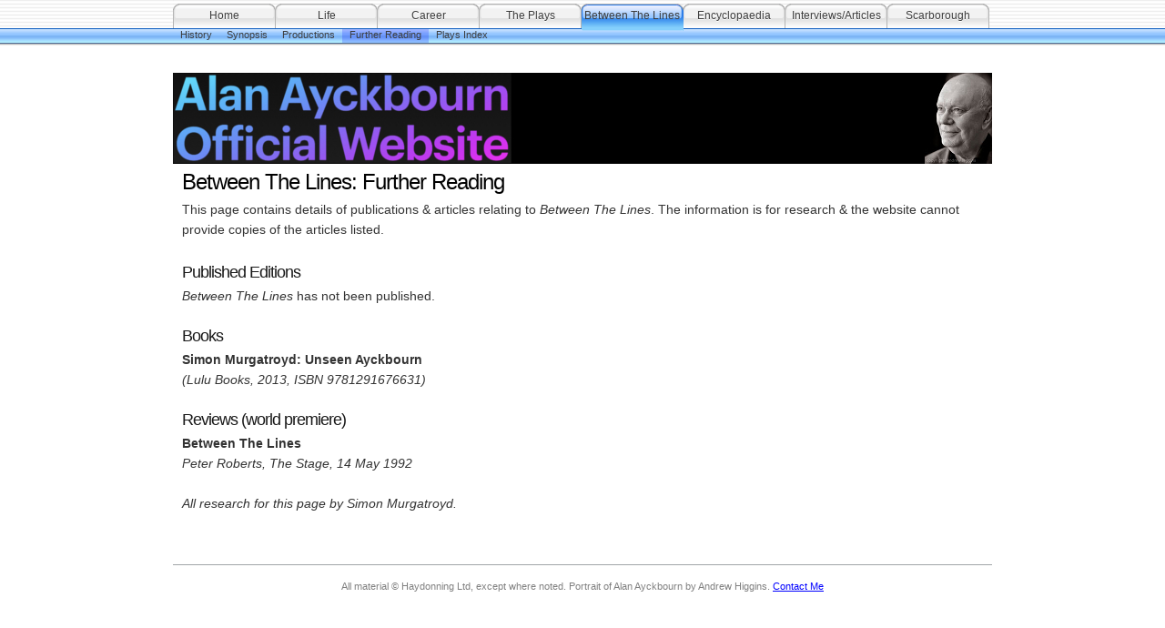

--- FILE ---
content_type: text/html
request_url: http://betweenthelines.alanayckbourn.net/styled-13/
body_size: 6574
content:
<!DOCTYPE html PUBLIC "-//W3C//DTD XHTML 1.0 Strict//EN" "http://www.w3.org/TR/xhtml1/DTD/xhtml1-strict.dtd">
<html xmlns="http://www.w3.org/1999/xhtml" lang="en">
	<head>
		
<meta http-equiv="Content-Type" content="text/html; charset=utf-8" />
		<meta name="referrer" content="same-origin" />
		<meta name="Title" content="Alan Ayckbourn's Official Website" />
		<meta name="Description" content="Alan Ayckbourn's Official Website: Between The Lines" />
		<meta name="Copyright" content="Haydonning Ltd" />
		<meta name="Keywords" content="Between The Lines, grey play, Ayckbourn, Paul Todd, revue" />
		<meta name="robots" content="index, follow" />
		<link rel="apple-touch-icon" sizes="180x180" href="http://betweenthelines.alanayckbourn.net/resources/A_AA_180.png" />
<link rel="apple-touch-icon" sizes="167x167" href="http://betweenthelines.alanayckbourn.net/resources/medium.png" />
<link rel="icon" type="image/png" href="http://betweenthelines.alanayckbourn.net/resources/favicon_large.png" sizes="64x64" />
<link rel="icon" type="image/png" href="http://betweenthelines.alanayckbourn.net/resources/favicon_medium.png" sizes="32x32" />
<link rel="apple-touch-icon" sizes="152x152" href="http://betweenthelines.alanayckbourn.net/resources/small.png" />
<link rel="icon" type="image/png" href="http://betweenthelines.alanayckbourn.net/resources/favicon_small.png" sizes="16x16" />

	<meta name="twitter:card" content="summary">
	<meta name="twitter:site" content="@twitter.com/ayckbourn">
	<meta name="twitter:creator" content="@twitter.com/ayckbourn">
	<meta name="twitter:title" content="Alan Ayckbourn's Official Website">
	<meta name="twitter:url" content="http://betweenthelines.alanayckbourn.net/styled-13/index.html">
	<meta property="og:type" content="website">
	<meta property="og:site_name" content="Between The Lines">
	<meta property="og:title" content="Alan Ayckbourn's Official Website">
	<meta property="og:url" content="http://betweenthelines.alanayckbourn.net/styled-13/index.html">
		<title>Alan Ayckbourn's Official Website</title>
		<link rel="stylesheet" type="text/css" media="all" href="../rw_common/themes/aqualicious/consolidated-21.css?rwcache=741620170" />
		
		
		
		
		
		
		
		<script type="text/javascript" src="../rw_common/themes/aqualicious/javascript.js?rwcache=741620170"></script>
		
		
		
		
	</head>
<body>
<div id="gradient"></div>
<div id="navcontainer"><!-- Start Navigation -->
	<ul><li><a href="http://www.alanayckbourn.net" rel="">Home</a></li><li><a href="http://biography.alanayckbourn.net" rel="">Life</a></li><li><a href="http://careers.alanayckbourn.net" rel="">Career</a></li><li><a href="http://plays.alanayckbourn.net" rel="">The Plays</a></li><li><a href="../" rel="" class="currentAncestor">Between The Lines</a><ul><li><a href="../styled/" rel="">History</a></li><li><a href="../styled-2/page9.html" rel="">Synopsis</a></li><li><a href="../page16/" rel="">Productions</a></li><li><a href="./" rel="" id="current">Further Reading</a></li><li><a href="http://plays.alanayckbourn.net/page17/Plays_Index.html" rel="">Plays Index</a></li></ul></li><li><a href="http://encyclopedia.alanayckbourn.net" rel="">Encyclopaedia</a></li><li><a href="http://interviews.alanayckbourn.net" rel="">Interviews/Articles</a></li><li><a href="http://www.theatre-in-the-round.co.uk" rel="">Scarborough</a></li></ul>
</div><!-- End navigation -->

<div id="container"><!-- Start container -->
	<div id="pageHeader"><!-- Start page header -->
		<img src="../rw_common/images/Header - Colour_02.jpg" width="900" height="100" alt=""/>
		<h1></h1>
		<h2></h2>
	</div><!-- End page header -->

	<div id="sidebarContainer"><!-- Start Sidebar wrapper -->
		<div id="sidebar"><!-- Start sidebar content -->
			<h1 class="sideHeader"></h1><!-- Sidebar header -->
			 <br /><!-- sidebar content you enter in the page inspector -->
			 <!-- sidebar content such as the blog archive links -->
		</div><!-- End sidebar content -->
	</div><!-- End sidebar wrapper -->
	
	<div id="contentContainer"><!-- Start main content wrapper -->
		<div id="content"><!-- Start content -->
			<div class="contentSpacer"></div><!-- this makes sure the content is long enough for the design -->
			<h1>Between The Lines: Further Reading</h1><span style="font-size:14px; ">This page contains details of publications & articles relating to </span><span style="font-size:14px; "><em>Between The Lines</em></span><span style="font-size:14px; ">. The information is for research & the website cannot provide copies of the articles listed.<br /><br /></span><h2>Published Editions</h2><span style="font-size:14px; "><em>Between The Lines</em></span><span style="font-size:14px; "> has not been published.</span><br /><br /><h2>Books</h2><span style="font-size:14px; font-weight:bold; ">Simon Murgatroyd: Unseen Ayckbourn<br /></span><span style="font-size:14px; "><em>(Lulu Books, 2013, ISBN 9781291676631)</em></span><br /><br /><h2>Reviews (world premiere)</h2><span style="font-size:14px; font-weight:bold; ">Between The Lines<br /></span><span style="font-size:14px; "><em>Peter Roberts, The Stage, 14 May 1992<br /></em></span><span style="font-size:14px; "><br /></span><span style="font-size:14px; "><em>All research for this page by Simon Murgatroyd.</em></span>
			<div class="clear"></div>
			<div class="clearer"></div>
		</div><!-- End content -->
	</div><!-- End main content wrapper -->

	<div class="clearer"></div>
	<div id="footer"><!-- Start Footer -->
		<div id="breadcrumbcontainer"><!-- Start the breadcrumb wrapper -->
			
		</div><!-- End breadcrumb -->
		<p>All material &copy; Haydonning Ltd, except where noted. Portrait of Alan Ayckbourn by Andrew Higgins. <a href="#" class="501FB023-DCAE-4911-AC90-C8AF3F11E7F4">Contact Me</a><script type="text/javascript">(function(){ var _rwObsfuscatedHref0 = "mai";var _rwObsfuscatedHref1 = "lto";var _rwObsfuscatedHref2 = ":ad";var _rwObsfuscatedHref3 = "min";var _rwObsfuscatedHref4 = "@al";var _rwObsfuscatedHref5 = "ana";var _rwObsfuscatedHref6 = "yck";var _rwObsfuscatedHref7 = "bou";var _rwObsfuscatedHref8 = "rn.";var _rwObsfuscatedHref9 = "net";var _rwObsfuscatedHref = _rwObsfuscatedHref0+_rwObsfuscatedHref1+_rwObsfuscatedHref2+_rwObsfuscatedHref3+_rwObsfuscatedHref4+_rwObsfuscatedHref5+_rwObsfuscatedHref6+_rwObsfuscatedHref7+_rwObsfuscatedHref8+_rwObsfuscatedHref9; Array.from(document.getElementsByClassName("501FB023-DCAE-4911-AC90-C8AF3F11E7F4")).forEach(function(x){x.href = _rwObsfuscatedHref});})()</script></p>
	</div><!-- End Footer -->
</div><!-- End container -->
</body>
</html>


--- FILE ---
content_type: text/css
request_url: http://betweenthelines.alanayckbourn.net/rw_common/themes/aqualicious/consolidated-21.css?rwcache=741620170
body_size: 26450
content:

@media only screen {/* @group General Styles */body {text-align: center;margin: 0 0 10px 0;padding: 0;background-color: #eff1f2;}p {}b, strong {}a:link {text-decoration: underline;}a:visited {}a:hover, a:active {text-decoration: none;}img {border-style: none;}.image-left {float: left;margin: 6px 6px 6px 0;}.image-right {float: right;margin: 6px 0 6px 6px;}/* @end *//* @group Layout */#gradient {position: absolute;top: 48px;left: 0;z-index: 0;width: 100%;height: 508px;}.clearer {clear: both;}#container { margin: 0px auto;text-align: left;position: relative;z-index: 20;}#pageHeader {border-bottom: 1px solid #a1a4a8;height: 90px;display: block;position: relative;}#pageHeader img {float: left;margin-right: 10px;}#pageHeader h1 {font: bold 2.1em  'Lucida Grande', Geneva, Arial, Verdana, sans-serif;color: #000000;padding: 10px 0 0 10px;margin: 0;}#pageHeader h2 {color: #a1a5a9;padding-left: 10px;margin: 0;padding-bottom: 10px;font-size: 1.1em;font-weight: normal;}#contentContainer {padding-bottom: 20px;font-size: 0.8em;}#contentContainer #content {padding: 10px;}.contentSpacer {float:right;width:1px;}.clear {clear:both;height:1px;overflow:hidden;}#sidebarContainer {width: 199px;padding-bottom: 20px;font-size: 0.8em;}#sidebarContainer #sidebar {padding: 10px;}#sidebarContainer .sideHeader {font-weight: bold;margin: 0;font-size: 1.4em;}#footer {color: #808080;text-align: center;font-size: 0.7em;}#footer p {padding: 0 0 10px 0;margin: 0;}#footer a:link, #footer a:visited {}#footer a:hover, #footer a:active {}/* @end *//* @group Bread-crumb */#breadcrumbcontainer {text-align: center;padding-top: 10px;padding-bottom: 15px;margin-bottom: 15px;border-bottom: 1px solid #a0a5a7;}#breadcrumbcontainer ul {list-style: none;margin: 0;padding: 0;}#breadcrumbcontainer li {display: inline;padding: 0;}#breadcrumbcontainer a {}#breadcrumbcontainer a:hover {}/* @end *//* @group Toolbar *//* Toolbar Styles */#navcontainer {width: 100%;height: 48px;display: block;position: relative;font-size: 0.8em;margin-bottom: 32px;}#navcontainer #current {text-shadow: none;}#navcontainer .currentAncestor {text-shadow: none;}/* Parent - Level 0 */#navcontainer ul {height: 48px;list-style: none;margin: 0;background: url(images/menu_starter.png) no-repeat left top;padding: 0 0 0 1px;position: relative;z-index: 10;}#navcontainer li {display: inline;float: left;}#navcontainer a{margin-top: 4px;width: 112px;height: 23px;display: block;background-image: url(images/button_normal.png);background-repeat: no-repeat;background-position: left top;position: relative;z-index: 7;text-decoration: none;padding-top: 7px;color: #3c3c3c;text-shadow: 0px 1px 0px #ffffff;text-align: center;}#navcontainer a:hover {text-shadow: none;}#navcontainer a:active {}/* Child - Level 1 */#navcontainer ul ul {position: absolute;left: 0;top: 28px;width: inherit;font-size: 0.99em;z-index: 9;background: none;margin: 0;padding: 0;}#navcontainer ul ul li {}#navcontainer ul ul a {background: none;padding-top: 1px;width: auto;float: left;padding: 0 8px;height: 15px;position: relative;z-index: 8;}#navcontainer ul ul a:hover{text-shadow: 0px 1px 0px #ffffff;}#navcontainer ul ul #current{height: 15px;text-shadow: none;}#navcontainer ul ul .currentAncestor {height: 15px;text-shadow: none;}/* Child - Level 2 */#navcontainer ul ul ul {position: absolute;left: 10px;top: 20px;width: inherit;margin: 0;white-space: nowrap;padding: 0px 0px 0px 10px;}#navcontainer ul ul ul li {}#navcontainer ul ul ul li a {color: #121212;text-shadow: none;}#navcontainer ul ul ul li a:hover {text-decoration: underline;background: none;text-shadow: none;}#navcontainer ul ul ul #current {font-weight: normal;background: none;text-shadow: none;text-decoration: underline;}#navcontainer ul ul ul ul {display: none;}/* @end *//* @group Global Classes */.standout, blockquote {border: 1px solid #e2e2e2;background: #f1f1f1;color: #666666;margin: 0 10px;font-weight: bold;padding-right: 10px;padding-left: 10px;}h1 {font-family: Verdana, Arial, Helvetica, sans-serif;color: #000;margin: 0px;}h2 {font-family: Verdana, Arial, Helvetica, sans-serif;color: #191919;margin: 0px;}h3 {font-family: Verdana, Arial, Helvetica, sans-serif;color: #333333;margin: 0px;}h4 {font-family: Verdana, Arial, Helvetica, sans-serif;color: #4c4c4c;margin: 0px;}.imageStyle {}/* Main content area unordered list styles */#contentContainer #content ul {}#contentContainer #content li {}ul.disc {list-style-type: disc;}ul.circle {list-style-type: circle;}ul.square {list-style-type: square;}ol.arabic-numbers {list-style-type: decimal;}ol.upper-alpha {list-style-type: upper-alpha;}ol.lower-alpha {list-style-type: lower-alpha;}ol.upper-roman {list-style-type: upper-roman;}ol.lower-roman {list-style-type: lower-roman;}/* Sidebar area unordered list styles */#sidebarContainer #sidebar ul {}#sidebarContainer #sidebar li {} /* Table Styles */table {font-size: 1em;}/* @end *//* @group Blog *//* @group Archive Page */.blog-archive-background {}.blog-entry-summary {margin-bottom: 10px;}.blog-archive-headings-wrapper {padding-bottom: 10px;border-bottom: Solid 1px #e2e2e2;}.blog-archive-entries-wrapper {}.blog-archive-month {font-weight: bold;font-size: 1.4em;}.blog-archive-link { }/* @end *//* @group Tag Cloud */ul.blog-tag-cloud {margin: 0 0 10px;padding: 0;text-align: justify;}ul.blog-tag-cloud li {display: inline;padding-right: 5px;}.blog-tag-size-1 {font-size: 0.8em;}.blog-tag-size-2 {font-size: 0.85em;}.blog-tag-size-3 {font-size: 0.9em;}.blog-tag-size-4 {font-size: 0.95em;}.blog-tag-size-5 {font-size: 1em;}.blog-tag-size-6 {font-size: 1.05em;}.blog-tag-size-7 {font-size: 1.1em;}.blog-tag-size-8 {font-size: 1.15em;}.blog-tag-size-9 {font-size: 1.2em;}.blog-tag-size-10 {font-size: 1.25em;}.blog-tag-size-11 {font-size: 1.3em;}.blog-tag-size-12 {font-size: 1.35em;}.blog-tag-size-13 {font-size: 1.4em;}.blog-tag-size-14 {font-size: 1.45em;}.blog-tag-size-15 {font-size: 1.5em;}.blog-tag-size-16 {font-size: 1.55em;}.blog-tag-size-17 {font-size: 1.6em;}.blog-tag-size-18 {font-size: 1.65em;}.blog-tag-size-19 {font-size: 1.7em;}.blog-tag-size-20 {font-size: 1.75em;}/* @end */.blog-entry {padding-bottom: 30px;margin-bottom: 30px;border-bottom: 1px solid #a1a4a8;}.blog-entry-title {letter-spacing: normal;text-align: justify;font: bold 1.4em 'Lucida Grande', Geneva, Arial, Verdana, sans-serif;color: #000000;}.blog-entry-title a {text-decoration: none;}.blog-entry-date {color: #a1a5a9;font-size: 0.95em;margin-bottom: 0.9em;}.blog-read-more {display: block;padding-top: 10px;font-style: italic;}/*Styles the category link next to the date */.blog-entry-category {}.blog-entry-category a:link, .blog-entry-category a:visited {}.blog-entry-body {text-align: justify;padding: 0px;}.blog-entry-comments {margin-top: 10px;}a.blog-comment-link { }a.blog-trackback-link { }/* styles the archives in the blog sidebar */#blog-archives {margin-bottom: 10px;}.blog-archive-link-enabled {}.blog-archive-link-disabled {}/* Styles the blog categories in the blog sidebar */#blog-categories {margin-bottom: 10px;}.blog-category-link-enabled {}.blog-category-link-disabled {}/* Styles the blog RSS feeds in the blog sidebar */#blog-rss-feeds {margin-bottom: 10px;}.blog-rss-link {padding-left: 15px;background: url(images/rss_icon.png) no-repeat left 2px;}.blog-comments-rss-link {padding-left: 15px;background: url(images/rss_icon.png) no-repeat left 2px;}/* @end *//* @group File Sharing */.filesharing-description {background: #e2eeff;color: #000000;font-weight: bold;font-size: 11px;padding: 5px;margin: 0px;}.filesharing-item {padding: 0px;margin: 0px;}.filesharing-item-title {}.filesharing-item-title a:link {color: #0000ee;text-decoration: underline;background: #f6f6f6 no-repeat url(images/down_arrow.png) 440px 6px;padding: 5px;display: block;}.filesharing-item-title a:hover {text-decoration: none;}.filesharing-item-description {text-align: justify;font: normal 0.85em Verdana, Arial, Helvetica, sans-serif;padding: 5px;margin-bottom: 5px;}/* @end *//* @group Photo Album *//* @group Index Page (Thumbnail view) */.album-title {padding: 5px;font-size: 2.1em;font-weight: bold;text-align: center;color: #000000;}.album-description {padding: 5px;font-size: 1em;font-weight: normal;color: #a1a5a9;text-align: left;margin-bottom: 80px;}.album-wrapper {display: block;width: 99%;position: relative;}.thumbnail-wrap {text-align: center;position: relative;float: left;margin-bottom: 65px;margin-right: 25px;display: block;}.thumbnail-frame {padding: 5px;background: #f3f3f3;margin: 0px 1px 1px 0px;position: absolute;    bottom: 0;    left: 0;}.thumbnail-frame a {}.thumbnail-frame a:hover {}.thumbnail-frame img {margin: auto;    border: none;}.thumbnail-caption {color: #000000;font: bold 0.85em   'Lucida Grande', Geneva, Arial, Verdana, sans-serif;margin: 0;padding: 5px 0 0 0;height: 35px;display: block;}/* @end *//* @group Single Page (Photo view) */.photo-background {font-family: Verdana, Arial, Helvetica, sans-serif;padding: 5px;background: none;}.photo-navigation { background: #f1f1f1;color: #5b5b5b;text-align: center;font-family: 'Lucida Grande', Geneva, Arial, Verdana, sans-serif;padding: 5px;margin: 10px 10px 1px 10px;}.photo-navigation a {text-decoration: underline;}.photo-navigation a:hover {text-decoration: none;}.photo-frame{background: #f3f3f3;padding: 10px;margin-bottom: 10px;}.photo-links {padding: 0px;margin: 0;font-size: 0.85em;}.photo-title {padding: 0px;font-weight: bold;font-size: 1.2em;color: #000000;margin: 0px;}.photo-caption {padding: 0px;color: #000000;font-size: 0.85em;font-weight: normal;}/* @group EXIF data *//* Data wrapper */.exif-data {font-size: 0.85em;}.exif-data p {margin: 0 0 5px 0;padding: 0;}/* p tag classes for all exif data */p.exif-version {}p.exif-colour-space {}p.exif-focal-length {}p.exif-dimensions {}p.exif-pixel-y-dimension {}p.exif-pixel-x-dimension {}p.exif-oecf-value {}p.exif-subsec-time-original {}p.exif-exposure-mode {}p.exif-spatial-frequency-response {}p.exif-scene-capture-type {}p.exif-subject-location {}p.exif-shutter-speed {}p.exif-datetime-original {}p.exif-subsec-time {}p.exif-compressed-bits-per-pixel {}p.exif-flash-energy {}p.exif-saturation {}p.exif-brightness {}p.exif-exposure-time {}p.exif-f-number {}p.exif-file-source {}p.exif-gain-control {}p.exif-subject-area {}p.exif-cfa-pattern {}p.exif-scene-type {}p.exif-white-balance {}p.exif-flash {}p.exif-exposure-index {}p.exif-flashpix-version {}p.exif-device-setting-description {}p.exif-focalplane-x-resolution {}p.exif-image-uniqueid {}p.exif-components-configuration {}p.exif-light-source {}p.exif-sensing-method {}p.exif-aperture {}p.exif-sharpness {}p.exif-exposure-program {}p.exif-subject-distance {}p.exif-subsec-time-digitized {}p.exif-contrast {}p.exif-focalplane-resolution-unit {}p.exif-gamma {}p.exif-35mm-focal-length {}p.exif-datetime-digitized {}p.exif-subject-distance-range {}p.exif-custom-rendered {}p.exif-max-aperture {}p.exif-sound-file {}p.exif-metering-mode {}p.exif-spectral-sensitivity {}p.exif-exposure-bias {}p.exif-focalplane-y-resolution {}p.exif-iso-rating {}p.exif-maker-note {}p.exif-digital-zoom-ratio {}p.exif-user-comment {}/* @end *//* @end *//* @end *//* @group Quicktime Page */.movie-description {text-align: center;margin: 5px;}/* @end *//* @group Quicktime Album *//* @group Index Page (Movie Thumbnail view) */.movie-page-title {font-weight: bold;text-align: center;font-size: 2.1em;}.movie-page-description {padding: 5px;font-size: 13px;font-weight: normal;color: #a1a5a9;text-align: left;}.movie-thumbnail-frame {float: left;display: inline;padding: 5px;background: #f3f3f3;margin: 5px;width: 132px;height: 132px;text-align: center;}.movie-thumbnail-caption {color: #000000;font: bold 0.85em   'Lucida Grande', Geneva, Arial, Verdana, sans-serif;padding-top: 5px;text-align: center;}/* @end *//* @group Single Page (Movie View) */.movie-background {background: #f3f3f3;}.movie-frame {padding: 5px;text-align: center;}.movie-title {text-align: center;color: #000000;font: bold 1.1em 'Lucida Grande', Geneva, Arial, Verdana, sans-serif;padding-top: 5px;}/* @end *//* @end *//* @group Contact Form */.message-text { } .required-text { } .form-input-field { } .form-input-button { } /* @end *//* @group JS-Kit Override */.js-singleCommentBodyT {display: block;padding-top: 17px !important;}.js-singleCommentHeader {padding: 0 8px !important;}.js-OldComments,.js-commentFieldLabel,.js-pmFieldLabel,.js-singleCommentBody,.js-singleCommentKarmaComMod,.js-commentBodyLabel,.js-commentCmtTextarea,.js-commentAvatarArea,.js-OldCommentsWrap,.js-OldComments,.js-CreateCommentFieldsWrap,.js-CreateCommentFields,.js-commentCmtTextarea,.js-kit-comments div {clear: none !important;}.js-singleCommentText {display: block !important;clear: both !important;}.js-kit-comments br {display: none !important;}.js-singleCommentBody br {display: block !important;}/* @end *//* @group Disqus */#dsq-comments-title {    clear:none !important;} #dsq-content .dsq-options {    clear:none !important;}#dsq-thread-settings  {    clear:none !important;}#dsq-content div {    clear:none !important;}.dsq-button{    float:none ! important;}/* @end *//* @group Sitemap */.rw-sitemap ul {    margin: 0;    padding: 0;    list-style-type: disc;    list-style-position: inside;}.rw-sitemap ul li {    margin: 0 0 10px 0;}.rw-sitemap ul li:last-child {    margin: 0;}.rw-sitemap ul li li {    margin: 0 0 5px 0;}.rw-sitemap ul li li:last-child {    margin: 0;}.rw-sitemap ul ul {    padding: 0 0 0 20px;    list-style-type: square;}.rw-sitemap ul ul ul {    list-style-type: circle;}/* @end */a:link,.blog-entry-title a:hover {color: #163af1;}a:visited {color: #641b94;}#navcontainer {background: url(images/blue/menu_bg.png) repeat-x;}#navcontainer #current,#navcontainer .currentAncestor,#navcontainer a:hover {background-image: url(images/blue/button_over.png);}#navcontainer ul ul a {text-shadow: none;}#navcontainer ul ul a:hover,#navcontainer ul ul #current,#navcontainer ul ul .currentAncestor {background: repeat-x url(images/blue/submenu_over.png) center top;text-shadow: none;}#navcontainer ul ul ul li a:hover {color: #0080ff;}#navcontainer ul ul ul #current {color: #0080ff;}#sidebarContainer {display: none;}#contentContainer {width: auto;border: none;margin: 0;}body {color: #333;font-family: 'Lucida Grande', Geneva, Arial, Verdana, sans-serif;font-size: 0.9em;}#container {line-height: 1.6;font-size: 1.05em;}#pageHeader h1 {font-weight: normal;}h1, h2, h3, h4 {font-family: 'Lucida Grande', Geneva, Arial, Verdana, sans-serif;color: #000000;letter-spacing: -1px;font-weight: normal;}h2 {color: #191919;}h3 {color: #333333;}h4 {color: #4c4c4c;}.blog-entry-title a {color: #333;}body {background-color: #fff;}#gradient {background: url(images/menu_shadow.png) repeat-x;height: 2px;}#container,#navcontainer ul,#navcontainer ul ul,#navcontainer ul ul ul {margin: 0 auto;width: 900px;}
}

@media only handheld {/*<group=General Styles>*/body {text-align: left;font-family: Verdana, Arial, Helvetica, sans-serif;font-size: 0.9em;margin: 0px;padding: 0;white-space: pre;}p {}b, strong {}a:link {color: #0000ff;text-decoration: underline;}a:visited {color: #681796;}a:hover, a:active {text-decoration: none;background: #0000ff;color: #ffffff;}img {max-width: 99%;}.image-left {}.image-right {}/*</group>*//*<group=Layout>*/#container { background: #ffffff;background-image: none;width: 100%;}#pageHeader {height: auto;text-align: left;margin-bottom: 8px;background: #000000;padding: 3px;border-bottom: solid #191919 2px;}#pageHeader img {position: relative;top: auto;right: auto;}#pageHeader h1 {color: #ffffff;font-size: 1.3em;margin: 0 0 5px;padding-top: 0px;font-weight: bold;}#pageHeader h2 {font-size: 1.1em;margin: 0;color: #ffffff;font-weight: normal;}#contentContainer {margin: 0px;display: block;width: auto;}#contentContainer #content {margin: 0;padding: 0;}#sidebarContainer {float: none;width: auto;display: block;margin-bottom: 10px;padding-bottom: 10px;border-bottom: 1px solid #808080;}#sidebarContainer #sidebar {margin: 0;padding: 0px;}#sidebarContainer .sideHeader {color: #000000;font-weight: bold;margin-bottom: 5px;}#footer { width: auto;text-align: left;padding: 0px;margin: 0;}#footer p {}#footer a:link, #footer a:visited {}#footer a:hover, #footer a:active {}/*</group>*//*<group=Bread-crumb>*/#breadcrumbcontainer {margin-bottom: 5px;}#breadcrumbcontainer ul {list-style: none;margin: 0;padding: 0;}#breadcrumbcontainer li {display: inline;padding: 0;margin: 0;}#breadcrumbcontainer a {padding: 0;}#breadcrumbcontainer a:hover {}/*</group>*//*<group=Toolbar>*//* Toolbar Styles */#navcontainer {color: #000000;margin: 0 0 10px 0;padding: 0;}#navcontainer #current {}#navcontainer #current:hover {}#navcontainer .currentAncestor {}/* Parent - Level 0 */#navcontainer ul{margin: 0;padding: 0;list-style-type: none;}#navcontainer li {margin: 0;padding: 0;}#navcontainer a {padding: 0;}#navcontainer a:hover {}#navcontainer a:active {}/* Child - Level 1 */#navcontainer ul ul {list-style-type: none;margin-left: 2px;padding: 0;color: black;}#navcontainer ul ul li {padding-left: 5px;}#navcontainer ul ul a {padding: 0;}#navcontainer ul ul a:hover{}#navcontainer ul ul #current{}/* Child - Level 2 */#navcontainer ul ul ul {}#navcontainer ul ul ul li {padding-left: 10px;}#navcontainer ul ul ul a{}#navcontainer ul ul ul a:hover{}/* Child Level 3 */#navcontainer ul ul ul {}#navcontainer ul ul ul ul li {padding-left: 15px;}#navcontainer ul ul ul ul a{}#navcontainer ul ul ul ul a:hover{}/* Child Level 4 */#navcontainer ul ul ul ul {}#navcontainer ul ul ul ul ul li {padding-left: 20px;}#navcontainer ul ul ul ul ul a{}#navcontainer ul ul ul ul ul a:hover{}/* Child Level 5 */#navcontainer ul ul ul ul ul {}#navcontainer ul ul ul ul ul ul li { }#navcontainer ul ul ul ul ul ul a{}#navcontainer ul ul ul ul ul ul a:hover{}/*</group>*//*<group=Global Classes>*/blockquote, .standout {margin: 0;padding: 5px;font-weight: bold;}h1 {}h2 {}h3 {}h4 {}.imageStyle {}/*</group>*//*<group=Blog>*//*<group=Archive Page>*/.blog-archive-background {}.blog-archive-headings-wrapper {}.blog-archive-entries-wrapper {}.blog-archive-entries-wrapper .blog-entry {}.blog-archive-month {}.blog-archive-link {}.blog-archive-link a:link, .blog-archive-link a:visited {}/*</group>*/.blog-entry {}.blog-entry-title {font-weight: bold;margin-bottom: 3px;}.blog-entry-date {margin-bottom: 8px;font-size: 0.9em;color: #808080;}.blog-entry-body {margin-bottom: 5px;padding-bottom: 5px;border-bottom: 1px solid #cccccc;}.blog-entry-comments {display: none;}.blog-entry-category {}.blog-category-link-enabled {}.blog-category-link-disabled {}/*</group>*//*<group=File Sharing>*/.filesharing-description {}.filesharing-item {margin-bottom: 5px;padding-bottom: 5px;border-bottom: 1px solid #cccccc;}.filesharing-item-title a:link {}.filesharing-item-title a:hover {}.filesharing-item-title a:visited {}.filesharing-item-description {}/*</group>*//*<group=Photo Album>*//*<group=Index Page (Thumbnail view)>*/.album-title {font-weight: bold;margin-bottom: 3px;}.album-description {margin-bottom: 8px;font-size: 0.9em;color: #808080;}table.thumbnail-table {width: 99%;}table.thumbnail-table, table.thumbnail-table tr, table.thumbnail-table td {display: block;}.thumbnail-frame {}.thumbnail-frame:hover {}.thumbnail-frame a {}.thumbnail-frame a:hover {}.thumbnail-frame img {}.thumbnail-caption {}/*</group>*//*<group=Single Page (Photo view)>*/.photo-background {}.photo-navigation {}.photo-links {}.photo-navigation a:link, .photo-navigation a:visited {}.photo-navigation a:hover {}.photo-frame{}.photo-title {}.photo-caption {}/*</group>*//*</group>*//*<group=Quicktime Page>*/.movie-description {}/*</group>*//*<group=Quicktime Album>*//*<group=Index Page (Movie Thumbnail view)>*/.movie-page-title {font-weight: bold;margin-bottom: 3px;}.movie-page-description {margin-bottom: 8px;font-size: 0.9em;color: #808080;}.movie-thumbnail-frame {}.movie-thumbnail-frame:hover {}.movie-thumbnail-caption {}/*</group>*//*<group=Single Page (Movie View)>*/.movie-background {}.movie-title {}.movie-frame {}/*</group>*//*</group>*//*<group=Contact Form>*/.message-text { } .required-text {} .form-input-field {max-width: 100%;} .form-input-button { } /*</group>*/a:link,.blog-entry-title a:hover {color: #163af1;}a:visited {color: #641b94;}#navcontainer {background: url(images/blue/menu_bg.png) repeat-x;}#navcontainer #current,#navcontainer .currentAncestor,#navcontainer a:hover {background-image: url(images/blue/button_over.png);}#navcontainer ul ul a {text-shadow: none;}#navcontainer ul ul a:hover,#navcontainer ul ul #current,#navcontainer ul ul .currentAncestor {background: repeat-x url(images/blue/submenu_over.png) center top;text-shadow: none;}#navcontainer ul ul ul li a:hover {color: #0080ff;}#navcontainer ul ul ul #current {color: #0080ff;}#sidebarContainer {display: none;}#contentContainer {width: auto;border: none;margin: 0;}body {color: #333;font-family: 'Lucida Grande', Geneva, Arial, Verdana, sans-serif;font-size: 0.9em;}#container {line-height: 1.6;font-size: 1.05em;}#pageHeader h1 {font-weight: normal;}h1, h2, h3, h4 {font-family: 'Lucida Grande', Geneva, Arial, Verdana, sans-serif;color: #000000;letter-spacing: -1px;font-weight: normal;}h2 {color: #191919;}h3 {color: #333333;}h4 {color: #4c4c4c;}.blog-entry-title a {color: #333;}body {background-color: #fff;}#gradient {background: url(images/menu_shadow.png) repeat-x;height: 2px;}#container,#navcontainer ul,#navcontainer ul ul,#navcontainer ul ul ul {margin: 0 auto;width: 900px;}
}

@media only print {/*<group=General Styles>*/body {background: transparent none;margin: 0px 5% 0px 5%;text-align: left;color: #000000;letter-spacing: 0.5px;word-spacing: 1px;padding: 0px;font: 10pt Geneva, Arial, Helvetica;}p { }b, strong {font-weight: bold;}a:link, a:visited {}a:hover, a:active {}/*</group>*//*<group=Layout>*/#container {text-align: left;width: 100%;padding: 0px;margin: 0px;}#pageHeader {text-align: left;background: none;border-bottom: 1px solid #a1a5a9;padding-bottom: 10px;}#pageHeader img {float: right;}#pageHeader h1 {color: #000000;margin: 0px;font-weight: bold;font-size: 16pt;padding: 0px;}#pageHeader h2 {color: #333333;margin: 0px;font-size: 13pt;font-weight: normal;padding: 0px;}#contentContainer {float: none;padding: 0px;margin-right: 200px;border-right: 1px solid #a1a5a9;}#contentContainer #content {padding-right: 10px;padding-top: 10px;}#contentContainer #content img {}#sidebarContainer {width: 189px;float: right;padding-top: 10px;}#sidebarContainer .sidebar {}#footer {text-align: center; background: none;color: #000000;font-size: 10pt;border-top: 1px solid #a1a5a9;margin-top: 10px;padding-top: 10px;}#footer a {}#footer a:hover {}/*</group>*//*<group=toolbar>*/#navcontainer {display: none;}/*</group>*//*<group=Bread-crumb>*/#breadcrumbcontainer {display: none;}/*</group>*//*<group=Global Classes>*/.standout {color: #474747;font-size: 11pt;font-weight: bold;letter-spacing: 1px;word-spacing: 2px;padding: 40px;background-color: #f5f5f5;font-style: italic;}h1 {font-size: 20pt;font-weight: bold;margin-bottom: 3px;}h2 {font-size: 18pt;font-weight: bold;margin-bottom: 3px;}h3 {font-size: 16pt;font-weight: bold;margin-bottom: 3px;}h4 {font-size: 14pt;font-weight: bold;margin-bottom: 3px;}h5 {font-size: 12px;font-weight: bold;margin-bottom: 3px;}.imageStyle {}/*</group>*//*<group=Blog>*/.blog-entry {border-style: none;}.blog-entry-title {font-size: 16pt;font-weight: bold;margin-bottom: 3px;border-style: none;}.blog-entry-date {margin-bottom: 10px;margin-top: 5px;border-style: none;font-size: 10pt;color: #333333;}.blog-entry-body {margin-bottom: 45px;border-style: none;}/*</group>*//*<group=File Sharing>*/.filesharing-description {margin-bottom: 20px;border-bottom: 1px solid #d9d9d9;}.filesharing-item {}.filesharing-item-title {font-size: 16pt;font-weight: bold;}.filesharing-item-description {margin-bottom: 10px;}/*</group>*//*<group=Photo Album>*//*<group=Index Page (Thumbnail view)>*/.album-title {font-size: 16pt;font-weight: bold;margin-bottom: 3px;}.album-description {}.thumbnail-frame {margin: 0px;padding: 0px;}.thumbnail-frame a {}.thumbnail-frame a:hover {height: 30px;}.thumbnail-frame img {background: repeat url(images/sidebar_bg.png);}.thumbnail-caption {color: #4c4c4c;margin-top: -2px;font-size: 10pt;}/*</group>*//*<group=Single Page (Photo view)>*/.photo-background {text-align: center;}.photo-navigation {background: none;display: none;}.photo-navigation a {display: none;}.photo-navigation a:hover {display: none;}.photo-frame{}.photo-links {display: none;}.photo-title {display: none;}.photo-caption {font-size: 11pt;margin: 0px;text-align: center;}/*</group>*//*</group>*//*<group=Quicktime Page>*/.movie-title {font-size: 16pt;font-weight: bold;text-align: left;}.movie-description {text-align: center;}.movie-frame {text-align: center;margin-bottom: 10px;}/*</group>*/a:link,.blog-entry-title a:hover {color: #163af1;}a:visited {color: #641b94;}#navcontainer {background: url(images/blue/menu_bg.png) repeat-x;}#navcontainer #current,#navcontainer .currentAncestor,#navcontainer a:hover {background-image: url(images/blue/button_over.png);}#navcontainer ul ul a {text-shadow: none;}#navcontainer ul ul a:hover,#navcontainer ul ul #current,#navcontainer ul ul .currentAncestor {background: repeat-x url(images/blue/submenu_over.png) center top;text-shadow: none;}#navcontainer ul ul ul li a:hover {color: #0080ff;}#navcontainer ul ul ul #current {color: #0080ff;}#sidebarContainer {display: none;}#contentContainer {width: auto;border: none;margin: 0;}body {color: #333;font-family: 'Lucida Grande', Geneva, Arial, Verdana, sans-serif;font-size: 0.9em;}#container {line-height: 1.6;font-size: 1.05em;}#pageHeader h1 {font-weight: normal;}h1, h2, h3, h4 {font-family: 'Lucida Grande', Geneva, Arial, Verdana, sans-serif;color: #000000;letter-spacing: -1px;font-weight: normal;}h2 {color: #191919;}h3 {color: #333333;}h4 {color: #4c4c4c;}.blog-entry-title a {color: #333;}body {background-color: #fff;}#gradient {background: url(images/menu_shadow.png) repeat-x;height: 2px;}#container,#navcontainer ul,#navcontainer ul ul,#navcontainer ul ul ul {margin: 0 auto;width: 900px;}
}

/* unvisited link */
a:link {
  color: blue;
}

/* visited link */
a:visited {
  color: blue;
}

/* mouse over link */
a:hover {
  color: hotpink;
}

/* selected link */
a:active {
  color: blue;
}